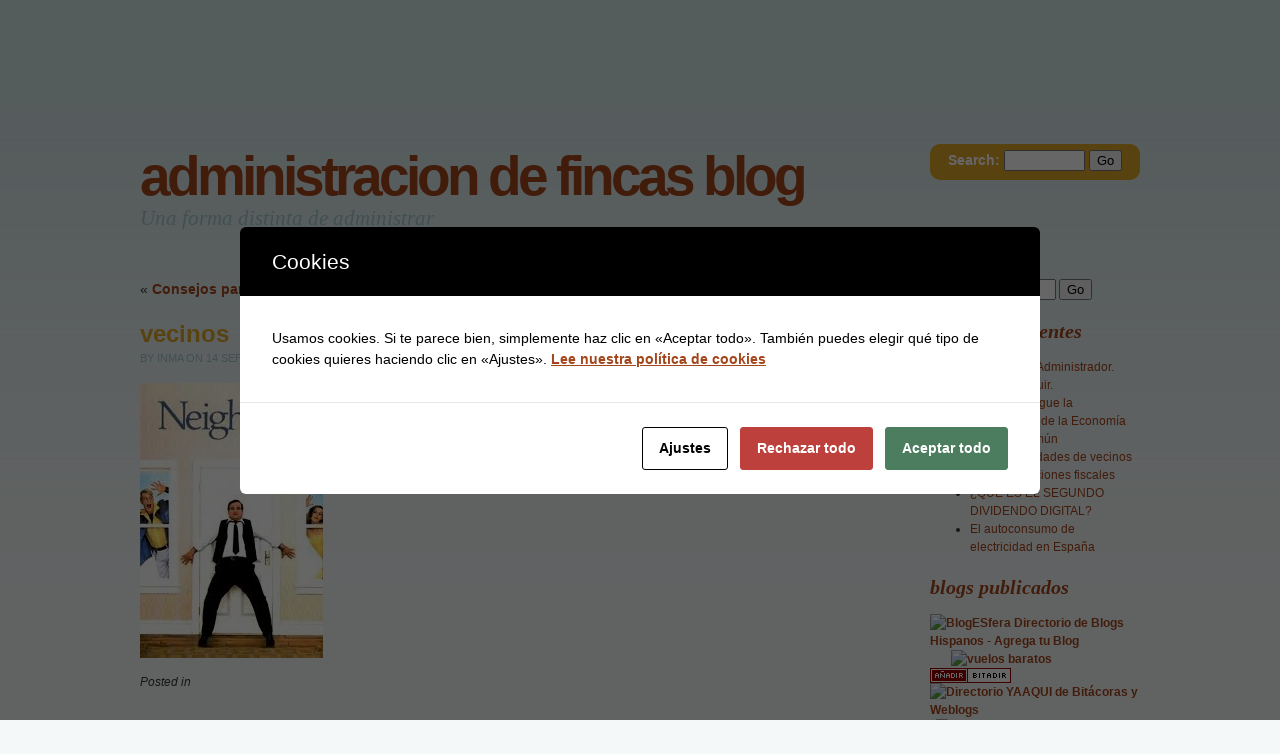

--- FILE ---
content_type: text/css
request_url: https://administradorfincasblog.com/wp-content/themes/brand-new-day/autumnlight.css?ver=6.9
body_size: 645
content:
/**
 * @package Brand New Day
 */
a:link,
a:visited {
	text-decoration: none;
	font-weight: bold;
	color: #a4461c;
}
body {
	background-color: #f4f8f8;
	background-image:url('images/sky-autumn.gif');
}
body,
td,
th {
	color: #333;
}
h1,h2,h3,h4,h5,h6 {
	color: #a4461c;
}
h3.footer-widgettitle,
h3.footer-widgettitle a,
h3.footer-widgettitle a:visited {
	color: #ebea80;
}
h3.widgettitle,
h3.widgettitle a {
	color: #a4461c;
}
hr {
	border-bottom-color: #d6e6e8;
}
small,
.commentmetadata {
	color: #a2c7ca;
}
table,
td,
th {
	border: 1px solid #333;
}
th {
	background-color: #a4461c;
	color: #fff;
}
.alt {
	background-color: #d6e6e8;
}
.bypostauthor {
	background-color: #d6e6e8;
}
.clouds {
	background-image:url('images/swirls-autumn.png');
	background-color: #d6e6e8;
}
.edit-link a.post-edit-link, 
a.post-edit-link {
	background-color: #a4461c;
}
.edit-link a:hover,
a.post-edit-link:hover,
.post-comments a:hover,
.post-categories a:hover {
	background-color: #dda528;
}
.left-sidebar .sun {
	left: auto;
	right: 0px;
}
.footer-colophon {
	background-color: #93b17e;
}
.footer-grass {
	background-image:url('images/grass-autumn.png');
	z-index: 5;
}
.footer-wrapper {
	color: #fff;
}
.footer-wrapper a,
.footer-wrapper a:visited,
.footer-wrapper a:hover,
.footer-wrapper a:active {
	color: #fff;
}
.footer-sidebar-wrapper {
	background-color: #93b17e;
}
.footer-sidebar #wp-calendar #today {
	background-color: #a4461c;
	color: #fff;
}
.footer-sidebar #wp-calendar td,
.footer-sidebar #wp-calendar th,
.footer-sidebar #wp-calendar {
	color: #fff;
}
.left-sidebar .trees {
	left: auto;
	right: 0px;
}
.page_title {
	color: #dda528;
}
.page_title a,
.page_title a:visited {
	color: #dda528;
}
.page_title a:hover,
.page_title a:active {
	color: #dda528;
}
.post-comments span,
.post-comments a {
	background-color: #a4461c;
}
.post-date {
	background-image:url('images/cloud-autumn.png');
	color: #a4461c;
}
.post-date a,
.post-date a:visited,
.post-date a:hover,
.post-date a:active {
	color: #a4461c;
}
.post-categories a {
	background-color: #dda528;
}
#sidebar li .menu li.current-menu-item a,
#sidebar li .menu ul li.current_page_item a
{
	background-color: #dda528;
}
#sidebar .menu li.menu-item a,
#sidebar .menu li.page_item a,
#sidebar .menu li ul.menu li a {
	background-color: #a4461c;
}
#sidebar .menu li.menu-item a:hover,
#sidebar .menu li.menu-item a:active,
#sidebar .menu li.page_item a:hover,
#sidebar .menu li.page_item a:active {
	background-color: #dda528;
}
#sidebar .menu ul.children li a {
	background-color: #7adddd;
}
#sidebar #wp-calendar {
	border: 1px solid #a4461c;
}
#search {
	background-color: #dda528;
}
.sun {
	width: 467px;
	height: 164px;
	background-image:url('images/autumntree.png');
	background-repeat: no-repeat;
	position: absolute;
	z-index: 2;
	top: -150px;
	left: 80px;
}
.tagline {
	color: #a2c7ca;
}
.title,
.title a,
.title a:visited {
	color: #a4461c;
}
/*.trees {
	width: 100%;
	height: 114px;
	background-image:url('images/backgroundtrees-autumn.png');
	background-repeat: repeat-x;
	position: absolute;
	z-index: 3;
	top: -105px;
	left: 0px;
}*/
#wp-calendar {
	border: 1px solid #a4461c;
}
#wp-calendar td a,
#wp-calendar td a:visited {
	background-color: #dda528;
	color: #fff;
}
#wp-calendar #next a:link,
#wp-calendar #next a:visited {
	color: #a4461c;
}
#wp-calendar #prev a:link,
#wp-calendar #prev a:visited {
	color: #a4461c;
}
#wp-calendar #today {
	color: #fff;
	background-color: #a4461c;
}